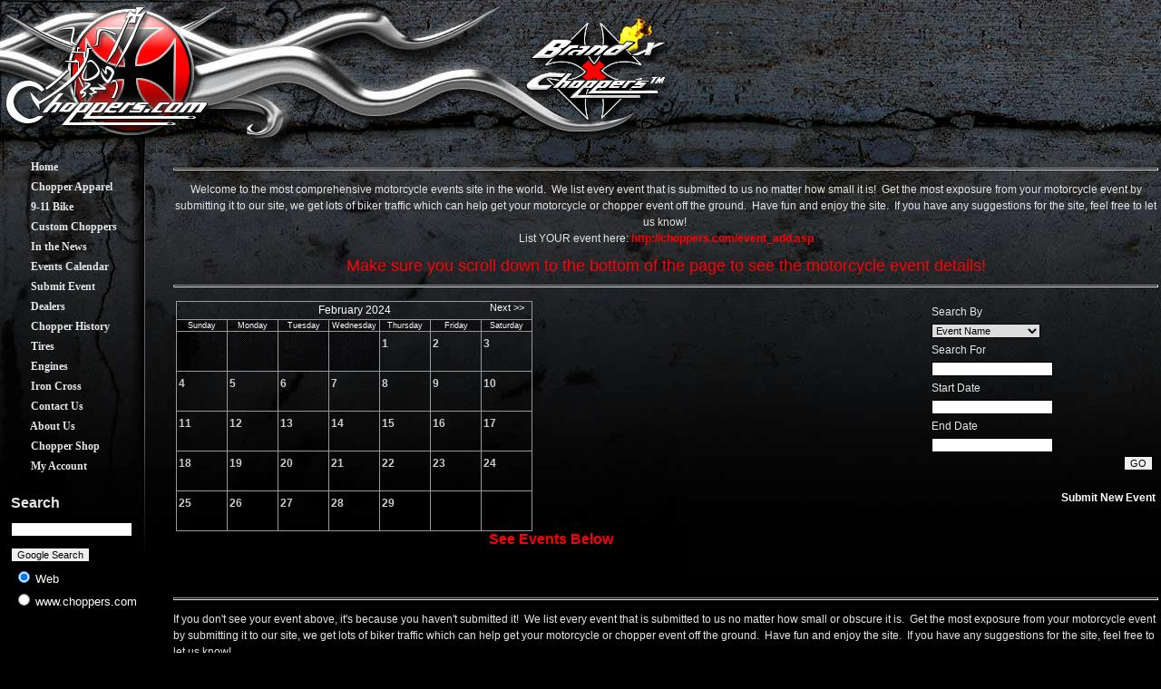

--- FILE ---
content_type: text/html
request_url: http://www.choppers.com/events.asp?month=2&year=2024&searchDate=2/14/2024
body_size: 16068
content:

<!DOCTYPE HTML PUBLIC "-//W3C//DTD HTML 4.01 Transitional//EN" "http://www.w3.org/TR/html4/loose.dtd">
<head>
	<meta name="copyright" content="� 2004 Choppers.com">
<meta name="revisit-after" content="30">
<meta name="robots" content="index, follow">
<meta http-equiv="Content-Language" content="EN-US">
<meta name="description" content="View all motorcycle events or submit your own event.">
<meta name="keywords" content="motorcycle events rallies rally sturgis daytona bikeweek biker bike laconia biketoberfest ">

	<title>Motorcycle Events</title>
	<link rel="stylesheet" href="styles.css" type="text/css">
	<link rel="Shortcut Icon" type="image/x-icon" href="images/layout/favicon.ico" />	
</head>

<body id="bodyID">

<a href="#contentjump" style="display:none;">Jump to Content</a>
<!-- Site Designed & Developed by PensaWorks: http://www.pensaworks.com -->

<div id="shell">
<div id="header">
<a href="/default.asp" alt="Choppers.com"><img src="/images/layout/header_bg_01.jpg" border="0" id="loogo"/></a>
<p style="display:none;">Choppers.com - American Chopper Edition Brand X Custom Choppers - Hot Apparel</p>
<div id="headerBanner">
<a href="store.asp"><img src="/images/content/banner/bxchoppers_ani2.gif" border="0" /></a>
</div>
</div>

<table id="lowerShell">
<tr>
	<!-- left nav -->
	<td width="160" valign="top">

		<div id="leftNavShell">
			<ul class="mainNav2">
			<li><a href="/default.asp">&nbsp;&nbsp;&nbsp;&nbsp;&nbsp;&nbsp;&nbsp;&nbsp;&nbsp;&nbsp;Home</a></li>
			<li><a href="/store.asp">&nbsp;&nbsp;&nbsp;&nbsp;&nbsp;&nbsp;&nbsp;&nbsp;&nbsp;&nbsp;Chopper Apparel</a></li>
			<!--<li><a href="/mini-choppers.asp">&nbsp;&nbsp;&nbsp;&nbsp;&nbsp;&nbsp;&nbsp;&nbsp;&nbsp;&nbsp;Mini Choppers</a></li>-->
			
			<li><a href="/9-11.asp">&nbsp;&nbsp;&nbsp;&nbsp;&nbsp;&nbsp;&nbsp;&nbsp;&nbsp;&nbsp;9-11 Bike</a></li>
			<li><a href="/custom-choppers.asp">&nbsp;&nbsp;&nbsp;&nbsp;&nbsp;&nbsp;&nbsp;&nbsp;&nbsp;&nbsp;Custom Choppers</a></li>
			<li><a href="/news.asp">&nbsp;&nbsp;&nbsp;&nbsp;&nbsp;&nbsp;&nbsp;&nbsp;&nbsp;&nbsp;In the News</a></li>
			<li><a href="/events.asp">&nbsp;&nbsp;&nbsp;&nbsp;&nbsp;&nbsp;&nbsp;&nbsp;&nbsp;&nbsp;Events Calendar</a></li>
			<li><a href="/event_add.asp">&nbsp;&nbsp;&nbsp;&nbsp;&nbsp;&nbsp;&nbsp;&nbsp;&nbsp;&nbsp;Submit Event</a></li>
			<li><a href="/dealers.asp">&nbsp;&nbsp;&nbsp;&nbsp;&nbsp;&nbsp;&nbsp;&nbsp;&nbsp;&nbsp;Dealers</a></li>
			<li><a href="/history.asp">&nbsp;&nbsp;&nbsp;&nbsp;&nbsp;&nbsp;&nbsp;&nbsp;&nbsp;&nbsp;Chopper History</a></li>
			<li><a href="/chopper-tires.asp">&nbsp;&nbsp;&nbsp;&nbsp;&nbsp;&nbsp;&nbsp;&nbsp;&nbsp;&nbsp;Tires</a></li>
			<li><a href="/motorcycle-engines.asp">&nbsp;&nbsp;&nbsp;&nbsp;&nbsp;&nbsp;&nbsp;&nbsp;&nbsp;&nbsp;Engines</a></li>
			<li><a href="/iron_cross.asp">&nbsp;&nbsp;&nbsp;&nbsp;&nbsp;&nbsp;&nbsp;&nbsp;&nbsp;&nbsp;Iron Cross</a></li>
			<li><a href="/contact.asp">&nbsp;&nbsp;&nbsp;&nbsp;&nbsp;&nbsp;&nbsp;&nbsp;&nbsp;&nbsp;Contact Us</a></li>
			<li><a href="/about.asp">&nbsp;&nbsp;&nbsp;&nbsp;&nbsp;&nbsp;&nbsp;&nbsp;&nbsp;&nbsp;About Us</a></li>
            <li><a href="/new-shop.asp">&nbsp;&nbsp;&nbsp;&nbsp;&nbsp;&nbsp;&nbsp;&nbsp;&nbsp;&nbsp;Chopper Shop</a></li>
			<li><a href="/account_home.asp">&nbsp;&nbsp;&nbsp;&nbsp;&nbsp;&nbsp;&nbsp;&nbsp;&nbsp;&nbsp;My Account</a></li>
			</ul>

<br>


<form method="get" action="http://www.choppers.com/search_choppers.asp" target="_top">
<table border="0" align="center">
<tr>
  <td nowrap="nowrap"><b style="font-size:16px;">Search</b></td>
</tr>
<tr><td height="32" nowrap="nowrap">
<input type="hidden" name="domains" value="www.choppers.com"></input>
<label for="sbi" style="display: none">Enter your search terms</label>
<input type="text" name="q" size="20" maxlength="255" value="" id="sbi"></input>
<label for="sbb" style="display: none">Submit search form</label></input>
</td></tr>
<tr>
  <td nowrap="nowrap"><input type="submit" name="sa" value="Google Search" id="sa"></td>
</tr>
<tr>
<td nowrap="nowrap">
<table>
<tr>
<td>
<input type="radio" name="sitesearch" value="" checked id="ss0"></input>
<label for="ss0" title="Search the Web"><font size="-1" color="#ffffff">Web</font></label></td>
</tr>
<tr>
<td>
<input type="radio" name="sitesearch" value="www.choppers.com" id="ss1"></input>
<label for="ss1" title="Search www.choppers.com"><font size="-1" color="#ffffff">www.choppers.com</font></label></td>
</tr>
</table>
<input type="hidden" name="client" value="pub-6449469715038723"></input>
<input type="hidden" name="forid" value="1"></input>
<input type="hidden" name="ie" value="ISO-8859-1"></input>
<input type="hidden" name="oe" value="ISO-8859-1"></input>
<input type="hidden" name="cof" value="GALT:#008000;GL:1;DIV:#336699;VLC:663399;AH:center;BGC:000000;LBGC:336699;ALC:FFFFFF;LC:FFFFFF;T:FFFFFF;GFNT:0000FF;GIMP:0000FF;FORID:11"></input>
<input type="hidden" name="hl" value="en"></input>
</td></tr></table>
</form>



			<br /><br />
			
				<div align="center"><script type="text/javascript"><!--
google_ad_client = "pub-6449469715038723";
google_alternate_color = "000000";
google_ad_width = 125;
google_ad_height = 250;
google_ad_format = "120x240_as";
google_ad_channel ="2810966070";
google_ad_type = "text";
google_color_border = "333333";
google_color_bg = "000000";
google_color_link = "FF0000";
google_color_url = "999999";
google_color_text = "CCCCCC";
//--></script>
<script type="text/javascript" src="http://pagead2.googlesyndication.com/pagead/show_ads.js"></script></div>
				<div align="center"><No Ads exist with chosen filters.><No Ad Found></div>
				
		</div>
	
	</td>
	<td width="20">&nbsp;</td>

	<!-- content -->
	<td valign="top" id="#middleShell">

<!--
<div id="lowerShell">


<div id="middleShell">
-->
	<table width="100%" border="0" cellpadding="0" cellspacing="0" class="contentTable">
	<tr>
		<td valign="top" class="bodyText">
		<P></P><FONT color=#ff0066>
<HR>
</FONT>
<P></P>
<P align=center><FONT style="BACKGROUND-COLOR: #ffffff" color=#ff0000></FONT>Welcome to the most comprehensive motorcycle events site in the world.&nbsp; We list every event that is submitted to us no matter how small it is!&nbsp; Get the most exposure from your motorcycle event by submitting it to our site, we get lots of biker traffic which can help get your motorcycle or chopper event off the ground.&nbsp; Have fun and enjoy the site.&nbsp; If you have any suggestions for the site, feel free to let us know!&nbsp;<br> List YOUR event here: <A href="http://choppers.com/event_add.asp"><FONT color=red>http://choppers.com/event_add.asp</FONT></A></P>
<P align=center><FONT color=red size=4>Make sure you scroll down to the bottom of the page to see the motorcycle event details!</FONT></P>
<P><FONT color=#ff0000>
<HR>
</FONT>
<P></P>
<style type="text/css">
<!--
.style1 {
	color: #FF0000;
	font-weight: bold;
	font-size: 16px;
}
-->
</style>



<table border="0" width="100%">
<tr>
	<td>
	<table align="center" cellpadding="0" cellspacing="0" id="calendar">
		<tr class="calendarHeader">
			
			<td class="calendarBack"></td>
			<td colspan="5">February&nbsp;2024</td>
			
			<td class="calendarNext"><a href="events.asp?month=3&year=2024">Next &gt;&gt;</a></td>
		</tr>
		<tr class="calendarDays">
			<td>Sunday</td>
			<td>Monday</td>
			<td>Tuesday</td>
			<td>Wednesday</td>
			<td>Thursday</td>
			<td>Friday</td>
			<td>Saturday</td>
		</tr>
		<tr class="calendarDates">
			<td class="empty">&nbsp;</td>
			<td class="empty">&nbsp;</td>
			<td class="empty">&nbsp;</td>
			<td class="empty">&nbsp;</td><td title="2/1/2024">
			<a href="events.asp?month=2&year=2024&searchDate=2/1/2024">
			
				<span style="color:#ccc; font-weight:bold;">1</span>
			
			<br></a>
		</td><td title="2/2/2024">
			<a href="events.asp?month=2&year=2024&searchDate=2/2/2024">
			
				<span style="color:#ccc; font-weight:bold;">2</span>
			
			<br></a>
		</td><td title="2/3/2024">
			<a href="events.asp?month=2&year=2024&searchDate=2/3/2024">
			
				<span style="color:#ccc; font-weight:bold;">3</span>
			
			<br></a>
		</td></tr><tr class="calendarDates"><td title="2/4/2024">
			<a href="events.asp?month=2&year=2024&searchDate=2/4/2024">
			
				<span style="color:#ccc; font-weight:bold;">4</span>
			
			<br></a>
		</td><td title="2/5/2024">
			<a href="events.asp?month=2&year=2024&searchDate=2/5/2024">
			
				<span style="color:#ccc; font-weight:bold;">5</span>
			
			<br></a>
		</td><td title="2/6/2024">
			<a href="events.asp?month=2&year=2024&searchDate=2/6/2024">
			
				<span style="color:#ccc; font-weight:bold;">6</span>
			
			<br></a>
		</td><td title="2/7/2024">
			<a href="events.asp?month=2&year=2024&searchDate=2/7/2024">
			
				<span style="color:#ccc; font-weight:bold;">7</span>
			
			<br></a>
		</td><td title="2/8/2024">
			<a href="events.asp?month=2&year=2024&searchDate=2/8/2024">
			
				<span style="color:#ccc; font-weight:bold;">8</span>
			
			<br></a>
		</td><td title="2/9/2024">
			<a href="events.asp?month=2&year=2024&searchDate=2/9/2024">
			
				<span style="color:#ccc; font-weight:bold;">9</span>
			
			<br></a>
		</td><td title="2/10/2024">
			<a href="events.asp?month=2&year=2024&searchDate=2/10/2024">
			
				<span style="color:#ccc; font-weight:bold;">10</span>
			
			<br></a>
		</td></tr><tr class="calendarDates"><td title="2/11/2024">
			<a href="events.asp?month=2&year=2024&searchDate=2/11/2024">
			
				<span style="color:#ccc; font-weight:bold;">11</span>
			
			<br></a>
		</td><td title="2/12/2024">
			<a href="events.asp?month=2&year=2024&searchDate=2/12/2024">
			
				<span style="color:#ccc; font-weight:bold;">12</span>
			
			<br></a>
		</td><td title="2/13/2024">
			<a href="events.asp?month=2&year=2024&searchDate=2/13/2024">
			
				<span style="color:#ccc; font-weight:bold;">13</span>
			
			<br></a>
		</td><td title="2/14/2024">
			<a href="events.asp?month=2&year=2024&searchDate=2/14/2024">
			
				<span style="color:#ccc; font-weight:bold;">14</span>
			
			<br></a>
		</td><td title="2/15/2024">
			<a href="events.asp?month=2&year=2024&searchDate=2/15/2024">
			
				<span style="color:#ccc; font-weight:bold;">15</span>
			
			<br></a>
		</td><td title="2/16/2024">
			<a href="events.asp?month=2&year=2024&searchDate=2/16/2024">
			
				<span style="color:#ccc; font-weight:bold;">16</span>
			
			<br></a>
		</td><td title="2/17/2024">
			<a href="events.asp?month=2&year=2024&searchDate=2/17/2024">
			
				<span style="color:#ccc; font-weight:bold;">17</span>
			
			<br></a>
		</td></tr><tr class="calendarDates"><td title="2/18/2024">
			<a href="events.asp?month=2&year=2024&searchDate=2/18/2024">
			
				<span style="color:#ccc; font-weight:bold;">18</span>
			
			<br></a>
		</td><td title="2/19/2024">
			<a href="events.asp?month=2&year=2024&searchDate=2/19/2024">
			
				<span style="color:#ccc; font-weight:bold;">19</span>
			
			<br></a>
		</td><td title="2/20/2024">
			<a href="events.asp?month=2&year=2024&searchDate=2/20/2024">
			
				<span style="color:#ccc; font-weight:bold;">20</span>
			
			<br></a>
		</td><td title="2/21/2024">
			<a href="events.asp?month=2&year=2024&searchDate=2/21/2024">
			
				<span style="color:#ccc; font-weight:bold;">21</span>
			
			<br></a>
		</td><td title="2/22/2024">
			<a href="events.asp?month=2&year=2024&searchDate=2/22/2024">
			
				<span style="color:#ccc; font-weight:bold;">22</span>
			
			<br></a>
		</td><td title="2/23/2024">
			<a href="events.asp?month=2&year=2024&searchDate=2/23/2024">
			
				<span style="color:#ccc; font-weight:bold;">23</span>
			
			<br></a>
		</td><td title="2/24/2024">
			<a href="events.asp?month=2&year=2024&searchDate=2/24/2024">
			
				<span style="color:#ccc; font-weight:bold;">24</span>
			
			<br></a>
		</td></tr><tr class="calendarDates"><td title="2/25/2024">
			<a href="events.asp?month=2&year=2024&searchDate=2/25/2024">
			
				<span style="color:#ccc; font-weight:bold;">25</span>
			
			<br></a>
		</td><td title="2/26/2024">
			<a href="events.asp?month=2&year=2024&searchDate=2/26/2024">
			
				<span style="color:#ccc; font-weight:bold;">26</span>
			
			<br></a>
		</td><td title="2/27/2024">
			<a href="events.asp?month=2&year=2024&searchDate=2/27/2024">
			
				<span style="color:#ccc; font-weight:bold;">27</span>
			
			<br></a>
		</td><td title="2/28/2024">
			<a href="events.asp?month=2&year=2024&searchDate=2/28/2024">
			
				<span style="color:#ccc; font-weight:bold;">28</span>
			
			<br></a>
		</td><td title="2/29/2024">
			<a href="events.asp?month=2&year=2024&searchDate=2/29/2024">
			
				<span style="color:#ccc; font-weight:bold;">29</span>
			
			<br></a>
		</td>
			<td class="empty">&nbsp;</td>
			<td class="empty">&nbsp;</td></tr>
	</table>
	<div align="center" class="style1">See Events Below </div></td>
	<td width="250" align="right" valign="top">
	<form method="get" action="events.asp">
	<table width="100%" border="0">
	<tr>
		<td>Search By</td>
	</tr>
	<tr>
		<td>
		<select name="param" style="width:120px">
			<option value="evtName">Event Name</option>
			<option value="evtContactEmail">Contact Email</option>
			<option value="evtCity">Event City</option>
			<option value="evtState">Event State (Ex: CA)</option>
			<option value="evtLocation">Event Location</option>
		</select>
		</td>
	</tr>
	<tr>
		<td>Search For</td>
	</tr>
	<tr>
		<td><input type="text" name="query" value="" /></td>
	</tr>
	<tr>
		<td>Start Date</td>
	</tr>
	<tr>
		<td><input type="text" name="dateStart" value="" /></td>
	</tr>
	<tr>
		<td>End Date</td>
	</tr>
	<tr>
		<td><input type="text" name="dateEnd" value="" /></td>
	</tr>
	<tr>
		<td align="right"><input type="submit" name="action" value="GO" /></td>
	</tr>
	</table>
	</form>
	<br />
	<a href="event_add.asp">Submit New Event</a>	</td>
</tr>
</table>

<div class="h30">&nbsp;</div>

<div class="h10">&nbsp;</div>
<P>
<HR>

<P></P>
<P>If you don't see your event above, it's because you haven't submitted it!&nbsp; We list every event that is submitted to us no matter how small or obscure it is.&nbsp; Get the most exposure from your motorcycle event by submitting it to our site, we get lots of biker traffic which can help get your motorcycle or chopper event off the ground.&nbsp; Have fun and enjoy the site.&nbsp; If you have any suggestions for the site, feel free to let us know!</P>
<P align=center>Submit your event here: <A href="http://choppers.com/event_add.asp">http://choppers.com/event_add.asp</A></P>
		</td>
	</tr>
	</table>
<!--</div>-->
</td>
</tr>
</table>

<div id="clearme">&nbsp;</div>
<div id="footer">
	<ul><li><a href="default.asp">&bull; Home</a></li> <li><a href="used_motorcycles.asp">&bull; New Chopper Shop</a></li> <li><a href="store.asp">&bull; Online Store</a></li><li><a href="events.asp">&bull; Event Calendar</a></li><li><a href="news.asp">&bull; In the News</a></li><li><a href="dealers.asp">&bull; Dealers</a></li><li><a href="forum.asp">&bull; Forum</a></li><li><a href="contact.asp">&bull; Contact Us</a></li><li><a href="chopper-tires.asp">&bull; Chopper Tires</a></li><li><a href="motorcycle-engines.asp">&bull; Engines</a></li></ul>
	<table border="0" align="center" cellpadding="2" cellspacing="0" class="bodyText"><tr><td><img src="/images/layout/footerlogo2.gif" alt="Choppers.com" /></td><td><p style="text-align:center;">Copyright� 2002-2007 Choppers.com� <br/>All content is the exclusive property of Choppers.com�</p></td></tr></table>
	</p>
</div>
<div class="h10">&nbsp;</div>
<div style="position:relative;left:50%;margin:0 0 0 -234px;width:468px;height:60px;"><No Ads exist with chosen filters.><No Ad Found></div>
</div>




</body>
</html>



--- FILE ---
content_type: text/html; charset=utf-8
request_url: https://www.google.com/recaptcha/api2/aframe
body_size: 267
content:
<!DOCTYPE HTML><html><head><meta http-equiv="content-type" content="text/html; charset=UTF-8"></head><body><script nonce="FJHEQcSo-KiUG2sNRI2QEg">/** Anti-fraud and anti-abuse applications only. See google.com/recaptcha */ try{var clients={'sodar':'https://pagead2.googlesyndication.com/pagead/sodar?'};window.addEventListener("message",function(a){try{if(a.source===window.parent){var b=JSON.parse(a.data);var c=clients[b['id']];if(c){var d=document.createElement('img');d.src=c+b['params']+'&rc='+(localStorage.getItem("rc::a")?sessionStorage.getItem("rc::b"):"");window.document.body.appendChild(d);sessionStorage.setItem("rc::e",parseInt(sessionStorage.getItem("rc::e")||0)+1);localStorage.setItem("rc::h",'1768697215339');}}}catch(b){}});window.parent.postMessage("_grecaptcha_ready", "*");}catch(b){}</script></body></html>

--- FILE ---
content_type: text/css
request_url: http://www.choppers.com/styles.css
body_size: 15181
content:
/* begin layout styles */

#bodyID {margin: 0; padding: 0;background:#000 url(images/layout/bg.jpg) repeat-x 760px 0px;color: #e5e5e5;font-family: Trebuchet MS, sans-serif;font-size: 12px;line-height: 1.5em;}
#shell{width:100%;}
#header{width:760px;height:170px;background:url(images/layout/header_bg_03.jpg) no-repeat 261px 0;color: black;font-size: 0px;line-height: 0em;margin: 0;padding:0;}
#loogo {position:absolute;top:0px;left:0px;}
#headerBanner {width:180px;height:160px;float:right;margin:0;padding:0 10px 0 0;}

#leftNavShell {width: 160px;}
#middleShell {}

#lowerShell {background: url(images/layout/lowerShell_bg2.jpg) no-repeat;width:100%;min-height:500px;}
/*#leftNavShell {width: 160px;float: left;}*/
#rightNavShell {width: 178px;float: right;margin:0;padding:0;}

/*#middleShell {margin: 0 200px 0 180px;padding:0;}
#middleShell {margin: 0 0 0 180px;padding:0;}*/

#footer_logo {width: 156px;height: 137px;background: url(images/layout/footer_logo.jpg) no-repeat;font-size: 10px;line-height:1em;text-align:center;padding: 140px 0 0 5px;}
#footer_logo p {margin: 0 0 70px 0;}

.clearme {
	height: 1px;
	clear: both;
	color: black;
	font-size: 0px;
	line-height:0em;
	}
/* end layout styles */

/* begin leftnav */
	/* main nav */
	
	.mainNav2 {
		list-style: none;
		list-style-type:none;
		margin: 0;padding:0;
		}
	.mainNav2 li {
		margin: 0;padding:0;
		}
	.mainNav2 li a {
		display:block;
		width:100%;
		font-family:Georgia, "Times New Roman", Times, serif;
		font-size: 12px;
		font-weight: bold;
		color: #e5e5e5;
		text-decoration:none;
		padding: 2px 1px 2px 1px;
		}
	.mainNav2 li a:hover {
		border: 1px dashed #ccc;
		border-right:none;border-left:none;
		color: #fff;
		text-decoration:none;
		background: url(images/layout/nav_cross.gif) no-repeat 6px 3px black;
		padding: 1px 0px 1px 0px;
		}
/* left nav ecommerce styles */
	.ecommerceNav {
		border: none;
		width: 159px;
		margin: 0;
		padding: 0;
		}
	.ecommerceNav li {
		list-style:none;
		list-style-type:none;
		margin: 5px 0 0 0;
		padding:0;
		}
	.ecommerceNav li a {
		display:block;
		/*height:100%;    << breaks in IE5 */
		width: 138px;
		font-family: Georgia, "Times New Roman", Times, serif;
		font-size: 12px;
		color:#ccc;
		font-weight:normal;
		text-decoration: none;
		
		padding: 1px 1px 1px 19px;
		}
	.ecommerceNav li a:hover {
		background: url(images/layout/000dither.gif);
		border: 1px dashed #999;
		border-right: none; border-left:none;/**/
		color:#fff;	
		padding: 0 0 0 18px;

		}

/* end left nav */

/* hot items styles */
.hotItems {
	margin:0 auto;
	padding:0;
	}
.hotItems tr td a {
	display:block;
	background:none;
	padding:5px;
	color:#ccc;
	text-decoration:none;
	font-weight:normal;
	}
.hotItems tr td a:hover {
	border:1px dashed #999;
	background-image:url(images/layout/333dither.gif);
	background-color:black;
	padding:4px;
	color:#fff;
	text-decoration:none;
	font-weight:normal;
	}
.hotItems tr td img {
	float:left;
	clear:right;
	margin: 0 5px 0 0;
	}
.hotItems tr td p {
	font-size: 12px;
	margin:0;
	line-height:1em;
	}
.hotItems_clear{clear:left;width:1px;height:0px;line-height:0em;margin:0;padding:0;}
/* end hot items styles */

/* begin rightSide box styles */
.rightBox_shell {
	width:180px;
	margin: 0 0 1em 0;
	/* text-align:center; */
	}
.rightBox_head {
	background: url(images/layout/rightSide_head.jpg) no-repeat;
	font-family: Georgia, "Times New Roman", Times, serif;
	color: #fff;
	font-size:18px;
	text-align:center;
	padding: 6px;
	margin:0;
	}
.rightBox_body {
	padding: 0 6px 0 6px;
	margin:0;
	background: url(images/layout/rightSide_tile.jpg) repeat-y;
	/* text-align:center; */
	}
.rightBox_body li {
	margin: 0;
	padding:0;
	list-style:none;
	list-style-type:none;
	}
.rightBox_body li a {
	border: none;
	display:block;
	/*height:100%;    breaks in IE5.0    */
	width: 160px;
	color: #e5e5e5;
	text-decoration:none;
	font-size:10px;
	line-height:1.25em;
	padding: 3px 3px 3px 3px;
	margin: 0;
	font-weight:normal;
	}
.rightBox_body li a:hover {
	background: url(images/layout/rightSide_horzTile.jpg) repeat-x;
	color:#fff;	font-weight:normal;

	}
.rightBox_foot {
	background: url(images/layout/rightSide_foot.jpg) no-repeat;
	width: 100%;
	height: 40px;
	}


/* end rightSide box styles */


/* footer styles */
#footer {border-top:1px solid #666;clear:both;}
#footer ul {text-align:center;margin: 5px 0; padding:0;}
#footer ul li {display:inline;margin:0;padding:0;}
#footer ul li a {color: #666;padding: 1px 3px 1px 3px;text-decoration:none;}
#footer ul li a:hover {color: #fff;border:1px dashed #ccc;background: url(images/layout/333dither.gif);padding: 0 2px 0 2px;}
/* end footer styles */

/* insert bloat below */
/* BODY STYLES */
.header{color: #ffc600; background-color: #000; font-weight: bold; padding: 4px;}
#bodyPrint {color: #000; font-family: Tahoma, sans-serif; font-size: 11px; line-height: 1.75em;}
#bodyPrint {color: #000; font-family: Tahoma, sans-serif; font-size: 11px;}

/* FONT-RELATED STYLES */
h1 {font-family:Georgia, "Times New Roman", Times, serif; font-size:24px; color:#fff;font-weight:normal;border-bottom:1px solid #999;margin:10px 0 10px 0;}
h2 {font-family:Georgia, "Times New Roman", Times, serif; font-size:18px; color:#fff;font-weight:normal;border-bottom:1px solid #999;margin:10px 0 10px 0;}
h3 {font-family:Georgia, "Times New Roman", Times, serif; font-size:14px; color:#fff;font-weight:normal;border-bottom:1px solid #999;margin:10px 0 0 0;padding:0 0 0 .3em;}
p {margin: 1em 0 1em 0;}
p.headerText{font-family:Georgia, "Times New Roman", Times, serif; font-size: 30px; color: #006633; margin: 0; }
.headerText {font-family:Georgia, "Times New Roman", Times, serif; font-size: 30px; color: #006633;}
.bodyText {
	font-family: Trebuchet MS, sans-serif;
	font-size: 12px;
	line-height: 1.5em;

}


.subHeaderText {font-family: Trebuchet MS, sans-serif; font-size: 18px; color: #063;}
#middleShell p a {color:#fff;text-decoration:none;font-weight:bold;}
#middleShell p a:hover {color:#000;text-decoration:none;background-color:white;}

.hrweb {
	background: url(images/layout/web.gif) no-repeat;
	width:370px;
	height:50px;
	margin:10px auto 10px auto;
	text-align:center;
	float:center;
	}


/* ERROR STYLES */
.errorText {
	background-color:#66CC33;
	font-weight: bold;
	color:#CC3300;
	text-align: center;
	line-height: 1em;
	padding: 5px 0 5px 0;
	}
.errorTable{
	border: #0066cc 1px solid;
	margin: auto;
	padding: 0;
	width: 50%;
	}
.errorAttention {background-color: #ffffd5;}

/* MAIN REDEFINED ELEMENTS */
table, td {font-family:Trebuchet MS, sans-serif;font-size:12px;}
table a{color:#fff;font-weight:bold;text-decoration:none;}
table a:hover{color:#000;font-weight:bold; background-color:white}


input, select, textarea {font-family: Tahoma, sans-serif; font-size: 11px; color: #000; border: 1px groove #000; border-style: groove; }
hr {background-color: #000; height: 1px; color: #000;}

/* FORM STYLES */
form {margin: 0;}
input.submit {background-color: #ffffcc; border: 1px solid #4b3d28;}
input.nostyle {border: 0px;}

/* Misc Styles */
.navSideHeader	{ font-size:12px; font-weight:bold; font-style:oblique}
.navSideItem	{ }

/* TABLE-CONTENT STYLES */
.contentTable {
	font-family: Trebuchet MS, sans-serif;
	font-size: 12px;
	line-height: 1.5em;
	/* width:540px; */
}
/*.contentTable a {color:#fff;text-decoration:underline;}
.contentTable a:hover {color:#000;text-decoration:underline;background-color:white;}*/

.contentRow {background-color: #ccc; color: #000; font-weight: bold;}
.contentCell {padding-left: 12px; padding-right: 12px; vertical-align:top;}
.contentHeader {font-family: Tahoma, sans-serif; font-size: 30px; color: #000; padding-left: 12px; padding-right: 12px;}
.contentHeader2 {font-family: Tahoma, sans-serif; font-size: 18px; color: #000; padding: 0;}
.contentSubHeader {font-family: Georgia, serif; font-size: 18px; color: #fff; font-weight: bold;}
.contentInternal {width: 100%; margin-top: 6px; border: inherit; border-style: solid; border-width: 1px; border-collapse: collapse; border-color: #ccc;}
.content {line-height: 1.5em;}
.contentTable a:hover {background-color:none; color: black;}

/* MOUSEOVERS AND ALTERNATING ROWS */
.navItmOn {background-color: #472014;}
.navItmOff {background-color: #1a0100;}
.altRowDark {padding: 12px; background-color: #efefef;}
.altRowDark:hover {background-color: #f4f4f4;}
.altRowLight {background-color: #fff;}
.altRowLight:hover {background-color: #efefef;}
.over {background-color: #000;}
.out {background-color: none}
.topNavOver {background-image: url(images/layout/nav_rollover.jpg); text-align: center; cursor: pointer;line-height: 1em;}
.topNavOut {text-align: center; background-image: url(images/layout/nav_tile.jpg); cursor: default;}
.topNavOver a:hover {color:#CFF1F3;}

/* used in the news */
.newsListing {margin:0 0px 5px 0; padding:6px 6px 6px 6px; clear:both; border:1px solid #666;}
.newsListing a {color:white;text-decoration:none;font-weight:bold;}



/* MENU/LINK-RELATED STYLES */
a.navItm1 {font-family: Tahoma, sans-serif; font-size: 11px; color: #ffffcc; font-style: normal; font-variant: normal; font-weight: bold; text-decoration: none;}
a.navItm2 {font-family: Tahoma, sans-serif; font-size: 11px; color: #ffffcc; font-style: normal; font-variant: normal; font-weight: normal; text-decoration: none;}
a.navItm3 {font-family: Tahoma, sans-serif; font-size: 11px; color: #330000; font-style: normal; font-variant: normal; font-weight: bold; text-decoration: none;}
a.subLink {font-family: Tahoma, sans-serif; font-size: 9px; color: #000; font-style: normal; font-variant: normal; font-weight: normal; text-decoration: underline;}
a.prodSubLink {}

.topNav {padding: 6px; text-align: center; line-height: 1em;}
.topNav:hover {background-image: url(images/layout/nav_rollover.jpg); text-align: center; cursor: pointer; cursor: hand;}
.menuText {line-height: 1.5em;}
.nav {background-color: #1a0100;}

/* --  START CART STYLES  -- */
	/* Product Styles */
	.prodSubHeader {font-size: 14px; color: red; font-weight: bold; border-bottom: 1px solid #ccc;}
	.prodSubContent {border-right: 1px solid #000;}
	.prodPrice {color:#FF9900; font-weight:bold}
	
	/* Catalog Styles */
	.catalogAltRowDark {padding: 12px; background-color: #efefef;}
	.catalogAltRowDark:hover {background-color: #f4f4f4;}
	.catalogAltRowLight {background-color: #fff;}
	.catalogAltRowLight:hover {background-color: #efefef;}
	.catalogContentInternal {width: 100%; margin-top: 6px; border: inherit; border-style: solid; border-width: 1px; border-collapse: collapse; border-color: #ccc;}
/* --  END CART STYLES  -- */


/* Spacer Styles */
.h10 {height: 10px;}
.h20 {height: 20px;}
.h30 {height: 30px;}


/* --  START PROFILE STYLES  -- */
.profileName { font-size:large; font-weight:bold}
.profilePicture {border:1px solid #CCCCCC;}
/* --  END PROFILE STYLES  -- */




/* --  START NEWS STYLES  -- */
.newsHeader {background-color: #f4f4f4;}
/* --  END NEWS STYLES  -- */


/* --  START EVENTS STYLES  -- */
	.evtHeader					{font-size: 14px; font-weight: bold}
	.calTitle					{font-size: 16px; font-weight: bold}
	.calSubTitle				{font-family: Trebuchet MS, sans-serif; font-size: 12px; line-height: 1.5em;}
	.calDays					{font-size: 10px; font-weight: bold}
	.calNumbers					{font-size: 10px; color: #FF0000; font-weight: bold; text-align: left}
	.calContent					{font-size: 10px}

	/* calendar styles */
		#calendar {
		margin: 0;
		padding: 0;
		font: 10px Trebuchet MS, sans-serif;
		border: 1px solid #999;
		border-right: none;
		border-bottom: none;
		}
		.calendarHeader td {
		margin: 0;
		padding: 0;
		
		border-bottom: none;
		text-align: center;
		color: #fff;
		font-size:12px;
		}
		.calendarNext {border-right: 1px solid #999;}
		.calendarBack a {
		display: block;
		height: 19px;
		/*background: url(images/events/calendarback.gif) no-repeat 10px 0;*/
		font-size: 11px;
		color: #fff;
		text-decoration:none;
		font-weight:normal;
		}
		.calendarBack a:hover {
		color:red;
		background: url(images/layout/000dither.gif);
		font-weight:normal;
		}
		.calendarNext a {
		display: block;
		height: 19px;
		/*background: url(images/events/calendarnext.gif) no-repeat 10px 0;*/
		font-size: 11px;
		color: #fff;
		text-decoration:none;font-weight:normal;
		}
		.calendarNext a:hover {
		color:red;
		background:url(images/layout/000dither.gif);font-weight:normal;
		}
		/* calendar days */
		.calendarDays {height: 14px;}
		.calendarDays td {
		margin: 0;
		padding: 0;
		color: #fff;
		background:url(images/layout/000dither.gif);
		border-top: 1px solid #999;
		border-right: 1px solid #999;
		border-bottom: 1px solid #999;
		text-align: center;
		font-size: 9px;font-weight:normal;
		}
		/* calendar dates */
		.calendarDates td {
		width: 51px;
		color: #999;
		margin: 0;
		padding: 2px;
		text-align:left;
		border-right: 1px solid #999;
		border-bottom: 1px solid #999;font-weight:normal;
		}
		.calendarDates td a {
		display: block;
		width: 51px;
		height: 35px;
		padding: 4px 0 0 0;
		color: #09C;
		background: none;
		text-decoration: none;
		border: none;font-weight:normal;
		}
		.calendarDates td a:hover {background:#333;color:#fff;text-decoration:none;font-weight:normal;}
		.calendarDates .active {
		border-right: 1px solid #999;
		border-bottom: 1px solid #999;
		font-weight: bold;
		color: #666;
		text-decoration: underline;
		}
		.calendarDates .empty {
		width: 26px;
		height: 35px;
		padding: 0;
		margin: 0;
		background: url(images/layout/000dither.gif);
		background-color: none;
		font-size: 0px;
		}
	/* end calendar styles */

	/* search results */
	.searchResults {font-family:Trebuchet MS, sans-serif;font-size:11px; color:#fff; border:1px solid #999;border-bottom:none; width:100%; line-height:1em}
	.searchResults_Alt {background:url(images/layout/333dither.gif)}
	.searchResults tr td {border-bottom:1px solid #999;}
	.searchResults tr td a {color:#09c;}
	

/* -- END EVENTS STYLES  ----- */


/* -- sponsor styles -- */
.contentTable .sponsors a {
	width: 100%;
	display:block;
}
.contentTable .sponsors a:hover {
	background:url(images/layout/333dither.gif);
	width: 100%;
	display:block;
}
/* -- end sponsors styles -- */


/* -- photo gallery styles -- */

	/* theme 5, 2 columns with captions */
	#gallery5 {border: 1px solid #ccc;margin: 10px 0 10px 0;}
	#gallery5 td {padding: 5px;}
	#gallery5 td p {width: 200px; margin: 5px auto 5px auto; text-align:center;}
	
	/* theme 6, 2 columns with preview */
	#gallery6 {border: 1px solid #ccc; margin: 10px 0 10px 0;}
	#gal5thumbs {width:250px;}
	#gal5thumbs td {width: 50%; padding: 0 0 15px 0;}
	#gal5thumbs td p {margin:0; text-align:center;}

/* -- end photo gallery styles -- */